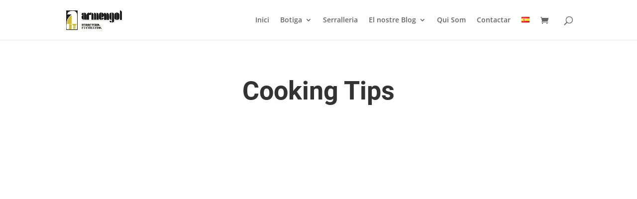

--- FILE ---
content_type: text/css
request_url: https://www.ferreteriaarmengol.com/wp-content/et-cache/9016/et-core-unified-cpt-deferred-9016.min.css?ver=1764978580
body_size: 81
content:
.et_pb_text_0_tb_body h1{font-family:'Roboto',Helvetica,Arial,Lucida,sans-serif;font-weight:700;font-size:52px;text-align:center}.et_pb_divider_0_tb_body{max-width:100px}.et_pb_divider_0_tb_body:before{border-top-color:#ffb500;border-top-width:2px}.et_pb_divider_0_tb_body.et_pb_module{margin-left:auto!important;margin-right:auto!important}